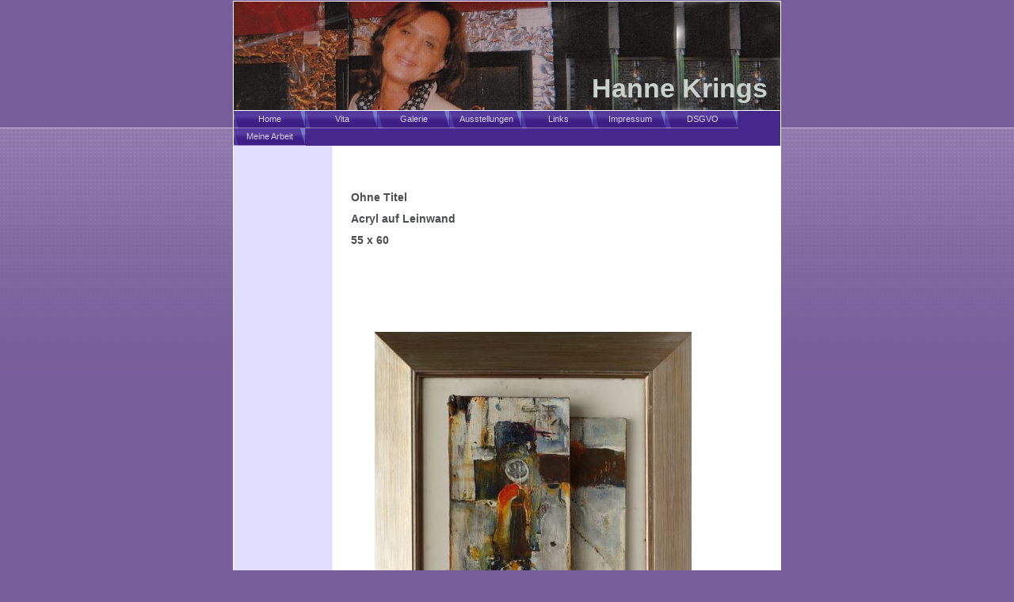

--- FILE ---
content_type: text/html
request_url: http://hkrings.objektografie.de/100.html
body_size: 2839
content:

<!DOCTYPE html
  PUBLIC "-//W3C//DTD HTML 4.01 Transitional//EN" "http://www.w3.org/TR/html4/loose.dtd">
<html><head>
      <meta http-equiv="Content-Type" content="text/html; charset=UTF-8">
   <meta name="author" content="Henning Brück"><meta name="description" content="Die Homepage von Hanne Krings, Malerin in Köln"><meta name="keywords" content="Hanne, Hannelore, Krings, HKrings, Bilder, Malerei, Gesichter, Acryl, Leinwand, Pappe, Metall, Ausstellungen, Meschenich, Engeldorfer Berg, 50997, Köln, Engeldorferberg, Rost, Landschaft, Kunst Abstrakter Expressionismus Acryl auf Leinwand Abstrakte Bilder Bilder und Lyrik Gedichte Filmanimation Galerie Natur Gegenstände Landschaft Raum und Zeit Raum Zeit Köln Gemälde Augenbilick Originale Bilder Zeitgenossiche Malerei Kunst Malerei Moderne Kunst"><title>A2 Bild ohne titel - Hanne Krings</title><link rel="stylesheet" type="text/css" media="all" href="main.css"><link rel="stylesheet" type="text/css" media="all" href="colorschemes/colorscheme2/colorscheme.css"><link rel="stylesheet" type="text/css" media="all" href="style.css"><script type="text/javascript" src="live_tinc.js"></script></head><body id="main_body"><div id="container"><div id="header"><div id="logo"></div><div id="key_visual">&nbsp;
                </div><div id="slogan">Hanne Krings</div></div><div id="main_container"><div id="main_nav_container"><ul id="main_nav_list"><li><a class="main_nav_item" href="index.html">Home</a></li><li><a class="main_nav_item" href="2.html">Vita</a></li><li><a class="main_nav_item" href="4.html">Galerie</a></li><li><a class="main_nav_item" href="3.html">Ausstellungen</a></li><li><a class="main_nav_item" href="12.html">Links</a></li><li><a class="main_nav_item" href="11.html">Impressum</a></li><li><a class="main_nav_item" href="104.html">DSGVO</a></li><li><a class="main_nav_item" href="13.html">Meine Arbeit</a></li></ul><br clear="all"></div><table id="layout_table"><tr><td id="left_column"><div id="sub_container1"><div id="sub_nav_container"></div></div></td><td id="right_column"><div id="sub_container2"><div class="content" id="content_container"><p><br><br></p><p><span style="font-size:14px;"><strong>Ohne Titel</strong></span></p><p><strong></strong><strong></strong><strong><span style="font-size:14px;">Acryl&nbsp;auf Leinwand</span></strong></p><p><span style="font-size:14px;"><strong>55&nbsp;x 60</strong>&nbsp;&nbsp;</span></p><p><span style="font-size:14px;"><font color="#ffffff">.</font></span></p><p></p><p><strong><span style="font-size:14px;">­</span></strong></p><p><strong><span style="font-size:14px;">­</span></strong></p><p><strong><span style="font-size:14px;">&nbsp;&nbsp;&nbsp;&nbsp;&nbsp;&nbsp;&nbsp;&nbsp;&nbsp;&nbsp;&nbsp;</span></strong>&nbsp;<br>&nbsp;&nbsp;&nbsp;&nbsp;&nbsp;&nbsp;&nbsp;&nbsp;&nbsp;&nbsp;<img border="0" src="resources/A+Ohne+Titel+400.jpg"></p><p></p><p>&nbsp;­</p><p><strong><span><a href="101.html"><font color="#333333"><strong><span style="font-size:14px;"><u><span style="font-size:14px;">w</span>eiter ...</u></span></strong></font></a><strong><span style="font-size:14px;">&nbsp;&nbsp;&nbsp;&nbsp;&nbsp;&nbsp;&nbsp;&nbsp;&nbsp;&nbsp;&nbsp;&nbsp;&nbsp;&nbsp;&nbsp;&nbsp;&nbsp;&nbsp;&nbsp;&nbsp;&nbsp;&nbsp;&nbsp;&nbsp;&nbsp;&nbsp;&nbsp;&nbsp;&nbsp;&nbsp;&nbsp;&nbsp;&nbsp;&nbsp;&nbsp;&nbsp;&nbsp;&nbsp;&nbsp;&nbsp;&nbsp;&nbsp;&nbsp;&nbsp;&nbsp;&nbsp;&nbsp;&nbsp;&nbsp;&nbsp;&nbsp;&nbsp;</span></strong><a href="91.html"><font color="#333333"><strong><span style="font-size:14px;"><u>... zurück zur Galerie</u></span></strong></font></a></span></strong></p><p><br></p></div></div><div id="footer_text"><a href="91.html">2012</a><span style="margin-right:25px"> </span><a href="Minotaurus.html">­F01 Minotaurus</a><span style="margin-right:25px"> </span><a href="Verliebtevoegel.html">­F02 Verliebte Vögel</a><span style="margin-right:25px"> </span><a href="Nixen.html">­F03 Nxen</a><span style="margin-right:25px"> </span><a href="LiedandenMond.html">­F04 Lied an den Mond</a><span style="margin-right:25px"> </span><a href="Traumschloss.html">F05 Traumschloss</a><span style="margin-right:25px"> </span><a href="Planetvenus.html">F06 Planet Venus</a><span style="margin-right:25px"> </span><a href="paradiesvogel.html">F07 Paradiesvogel</a><span style="margin-right:25px"> </span><a href="ACologne.html">A Cologne</a><span style="margin-right:25px"> </span><a href="koelnerkathedrale.html">F08 Kölner Kathedrale</a><span style="margin-right:25px"> </span><a href="seerose.html">F09 Seerose</a><span style="margin-right:25px"> </span><a href="ohneTitel.html">F10 Ohne Titel</a><span style="margin-right:25px"> </span><a href="seeloewe.html">F11 Seelöwe</a><span style="margin-right:25px"> </span><a href="kamelritt.html">F12 Kamelritt</a><span style="margin-right:25px"> </span><a href="muli.html">F13 Muli</a><span style="margin-right:25px"> </span><a href="felsenturm.html">F14 Felsenturm</a><span style="margin-right:25px"> </span><a href="Turmwaechter.html">f15 Turmwächter</a><span style="margin-right:25px"> </span><a href="tauberich.html">F16 Tauberich</a><span style="margin-right:25px"> </span><a href="MannundFrau.html">F17 Mann und Frau</a><span style="margin-right:25px"> </span><a href="vision.html">S01 Vision</a><span style="margin-right:25px"> </span><a href="heimattraum.html">so2 Heimattraum</a><span style="margin-right:25px"> </span><a href="dombeinacht.html">so3 Dom bei Nacht</a><span style="margin-right:25px"> </span><a href="blauestunde.html">so4 Blaue Stunde</a><span style="margin-right:25px"> </span><a href="komposition.html">so5 Komposition</a><span style="margin-right:25px"> </span><a href="tukan.html">so6 Tukan</a><span style="margin-right:25px"> </span><a href="turmvogel.html">s07 Turmvogel</a><span style="margin-right:25px"> </span><a href="landschaft.html">s08 Landschaft</a><span style="margin-right:25px"> </span><a href="sommer.html">s09 Sommer</a><span style="margin-right:25px"> </span><a href="Neustadt.html">s10 Neustadt</a><span style="margin-right:25px"> </span><a href="januskopf.html">s11 Januskopf</a><span style="margin-right:25px"> </span><a href="krugundbildnis.html">s12 Krug und Bildnis</a><span style="margin-right:25px"> </span><a href="perkeo.html">s13 Perkeo</a><span style="margin-right:25px"> </span><a href="bluetenrausch.html">s14 Blütenrausch</a><span style="margin-right:25px"> </span><a href="elfe.html">w01 Elfe</a><span style="margin-right:25px"> </span><a href="Delphine.html">w02 Delphine</a><span style="margin-right:25px"> </span><a href="symbiose1.html">w03 symbiose 1</a><span style="margin-right:25px"> </span><a href="66.html">w04 symbiose 2</a><span style="margin-right:25px"> </span><a href="symbiose3.html">w05 symbiose 3</a><span style="margin-right:25px"> </span><a href="felsmore.html">w06 Felsmore</a><span style="margin-right:25px"> </span><a href="69.html">w07 ohne Titel</a><span style="margin-right:25px"> </span><a href="rheinland.html">w08 Rheinland</a><span style="margin-right:25px"> </span><a href="meteorit.html">w09 Meteorit</a><span style="margin-right:25px"> </span><a href="papagei.html">w10 papagei</a><span style="margin-right:25px"> </span><a href="74.html">w11 köln bei Nacht</a><span style="margin-right:25px"> </span><a href="domviertel.html">w12 domviertel</a><span style="margin-right:25px"> </span><a href="77.html">w13 clown</a><span style="margin-right:25px"> </span><a href="weiblicheskulptur.html">w14 Weibliche Skulptur</a><span style="margin-right:25px"> </span><a href="sophie.html">w15 Sophie</a><span style="margin-right:25px"> </span><a href="81.html">w16 Nacht im Gebirge</a><span style="margin-right:25px"> </span><a href="donquichotte.html">w17 Don Quichote</a><span style="margin-right:25px"> </span><a href="bueste.html">w18 Büste</a><span style="margin-right:25px"> </span><a href="baeume.html">w19 bäume</a><span style="margin-right:25px"> </span><a href="skulptur.html">w20 Skulptur</a><span style="margin-right:25px"> </span><a href="traumtaenzer.html">w21 Traumtänzer</a><span style="margin-right:25px"> </span><a href="schleiertanz.html">w22 Scleiertanz</a><span style="margin-right:25px"> </span><a href="Phantasie.html">w23 Phantasie</a><span style="margin-right:25px"> </span><a href="90.html">w24 Utopie</a><span style="margin-right:25px"> </span><a href="Koelneraltstadt.html">w25 Kölner Altstadt</a><span style="margin-right:25px"> </span><a href="Muster.html">Muster</a><span style="margin-right:25px"> </span><a href="BooteimSturn.html">H01  Boote im Sturm</a><span style="margin-right:25px"> </span><a href="wahrzeichenvonkoeln.html">H02 Wahrzeichen von Köln</a><span style="margin-right:25px"> </span><a href="stadtmensch.html">H03 Stadtmensch</a><span style="margin-right:25px"> </span><a href="dombeinachtb.html">H04 Dom bei Nacht</a><span style="margin-right:25px"> </span><a href="konferenzdervoegel.html">H05 Konferenz der Vögel</a><span style="margin-right:25px"> </span><a href="koelnbeinacht.html">H06 Köln bei Nacht</a><span style="margin-right:25px"> </span><a href="dom.html">H07 Dom</a><span style="margin-right:25px"> </span><a href="metropole.html">H08 Metropole</a><span style="margin-right:25px"> </span><a href="clown.html">h09 Clown</a><span style="margin-right:25px"> </span><a href="54.html">h10 tauberich</a><span style="margin-right:25px"> </span><a href="utopia.html">h11 Utopia</a><span style="margin-right:25px"> </span><a href="familie.html">H13 Familie</a><span style="margin-right:25px"> </span><a href="elfen.html">H14 Elfen</a><span style="margin-right:25px"> </span><a href="specht.html">H15 Specht</a><span style="margin-right:25px"> </span><a href="bildbildbild.html">H17 bild bild bild</a><span style="margin-right:25px"> </span><a href="nachtimgebirge.html">h16 Nacht im Gebirge</a><span style="margin-right:25px"> </span><a href="stelemitfigur.html">H18 Stele mit Figur</a><span style="margin-right:25px"> </span><a href="vogelmensch.html">H19 Vggelmensch</a><span style="margin-right:25px"> </span><a href="Augenblickderzeit.html">L01 Augenblick der Zeit</a><span style="margin-right:25px"> </span><a href="morgenroete.html">L02 Morgenröte</a><span style="margin-right:25px"> </span><a href="HauchderSinne.html">L03 Im Hauch der Sinne</a><span style="margin-right:25px"> </span><a href="viatneu.html">Vita neu</a><span style="margin-right:25px"> </span><a href="AUniversum.html">A Universum</a><span style="margin-right:25px"> </span><a href="AMeerjungfrau.html">A Meerjungfrau</a><span style="margin-right:25px"> </span><a href="AEntstehung.html">A Entstehung</a><span style="margin-right:25px"> </span><a href="AJungesMaedchen.html">A Junges Mädchen</a><span style="margin-right:25px"> </span><a href="ABlumenwiese.html">A Blumenwiese</a><span style="margin-right:25px"> </span><a href="56.html">A1 variable</a><span style="margin-right:25px"> </span><a href="100.html">A2 Bild ohne titel</a><span style="margin-right:25px"> </span><a href="101.html">A3 klapperstorch</a><span style="margin-right:25px"> </span><a href="102.html">A4 Sonnenaufgang</a><span style="margin-right:25px"> </span><a href="103.html">A5 begegnung</a><br>Hanne Krings *** Am Engeldorfer Berg 20 *** 50997 Köln *** 02232 68691</div></td></tr></table></div></div><!-- wfxbuild / 1.0 / layout6-39-l1 / 2018-05-19 19:40:53 UTC--></body></html>

--- FILE ---
content_type: text/css
request_url: http://hkrings.objektografie.de/main.css
body_size: 2779
content:
/*** Normalized ***/


#main_body {
    margin: 0;
    padding: 0;
    height: 100%;
    background-position: top;
    background-repeat: repeat-x;
}

#container {
    width: 690px;
    padding: 1px;
    margin: 1px auto 23px auto;
}

#header {
	position: relative;
    height: 137px;
    padding: 0;
}

#logo {
    position: absolute;
    z-index: 1;
    width: 124px;
    height: 69px;
    margin-left: 566px;
    margin-top: 0;
}

#slogan {
    position: absolute;
    bottom: 8px;
    right: 16px;
    z-index: 1;
    text-align: right;
}

#key_visual {
    position: absolute;
    width: 690px;
    height: 137px;
    margin: 0;
}

#main_container {
    background-position: left;
    background-repeat: repeat-y;
}

#layout_table {
	clear: both;
	border-collapse: collapse;
}

#left_column {
	vertical-align: top;
}

#right_column {
	vertical-align: top;
}

#sub_container1 {
    width: 125px;
    padding-top: 45px;
}

#sub_container2 {
	margin: 0;
	padding: 10px 0px 10px 20px;
	width: 540px;
	overflow: hidden;
}


#content_container {
	margin: 0;
	padding: 0;
	width: 515px;
}

/* Begin Menu */

#main_nav_container {
	clear: both;
  width: 690px;	
	overflow: hidden;
	margin: 1px 0 0 0;
}

#main_nav_list {
    margin: 0;
    padding: 0;
    list-style-type: none;
}

#main_nav_list li {
    float: left;
    margin: 0;
    padding: 0;
}

#main_nav_list a {
		overflow: hidden;
    display: block;
    padding: 0;
    margin: 0;
    text-align: center;
    width: 91px;
    height: 22px;
    line-height: 20px;
    float: left;
    background-repeat: no-repeat;
    background-position: left top;
}

/* Begin SubMenu */

#sub_nav_container {
    padding: 0;
}

.sub_nav_list {
    border: 0;
    margin: 0;
    padding: 0;
    list-style-type: none;
}

.sub_nav_list li {
    clear: both;
    padding: 0;
}

.sub_nav_list a {
		overflow: hidden;	
    text-align: left;
    height: 21px;
    line-height: 19px;
    padding: 0;
    text-indent: 16px;
    display: block;
    voice-family: "\"}\"";
    voice-family: inherit;
    background-repeat: no-repeat;
    background-position: left top;
}

/**/

#footer_text {
    clear: both;
    padding: 15px 15px 15px 20px;
}

/* Begin Content */

.content table {
    border-left: 1px solid;
    border-top: 1px solid;
    border-collapse: collapse;
    border-spacing: 0;
}

.content th {
    border-right: 1px solid;
    border-bottom: 1px solid;
    padding: 3px 5px 3px 5px;
}

.content td {
    border-right: 1px solid;
    border-bottom: 1px solid;
    padding: 3px 5px 3px 5px;
}

.content button {
    border: 1px solid;
}

.content textarea {
    border: 1px solid;
}

.content input {
    border: 1px solid;
}

.content fieldset {
    border: 1px solid;
}

.content {
    margin: 5px 0 15px 0;
    padding: 0;
}




--- FILE ---
content_type: text/css
request_url: http://hkrings.objektografie.de/colorschemes/colorscheme2/colorscheme.css
body_size: 2981
content:
/*** Normalized ***/




#main_body {
    background-color: #775d99;
    background-image: url(images/static/bg_body.gif);
}

#container {
    background: #ffffff;
}

#slogan {
    color: #ffffff;
}

#main_container {
    background-image: url(images/static/bg_left.gif);
}

#slogan2 {
    color: #951717;
}

#footer_text {
    color: #7a7b7d;
}

/* Begin main_nav */

#main_nav_container {
    background-color: #46288d;
}

#main_nav_list a.main_nav_item {
    background-image: url(../../images/dynamic/buttonset2/main_nav.gif);
    color: #d9d4e9;
}

#main_nav_list a.main_nav_item {
    background-image: url(../../images/dynamic/buttonset2/main_nav.gif);
    color: #d9d4e9;
}

#main_nav_list a.main_nav_item:hover {
    background-image: url(../../images/dynamic/buttonset2/main_nav_active.gif);
    color: #d9d4e9;
}

#main_nav_list a.main_nav_active_item {
    background-image: url(../../images/dynamic/buttonset2/main_nav_active.gif);
    color: #d9d4e9;
}

/* End main_nav */

/* Begin Submain_nav */

.sub_nav_list a.sub_nav_item {
    background-image: url(../../images/dynamic/buttonset2/sub_nav.gif);
    color: #4b2d91;
}

.sub_nav_list a.sub_nav_item {
    background-image: url(../../images/dynamic/buttonset2/sub_nav.gif);
    color: #4b2d91;
}

.sub_nav_list a.sub_nav_item:hover {
    background-image: url(../../images/dynamic/buttonset2/sub_nav_active.gif);
    color: #c5c5fc;
}

.sub_nav_list a.sub_nav_active_item {
    background-image: url(../../images/dynamic/buttonset2/sub_nav_active.gif);
    color: #c5c5fc;
}

/* End Submain_nav */

/* Begin Content */

.content {
    color: #4c4d4e;
}

.content table {
    border-color: #3f2187;
}

.content th {
    border-color: #3f2187;
    background: #3f2187;
    color: #ffffff;
}

.content td {
    border-color: #3f2187;
    color: #3f2187;
}

.content tr.odd {
    background: #ffffff;
}

.content tr {
    background: #eeeeee;
}

.content tr.even {
    background: #eeeeee;
}

/* End Content */

/* Begin Search */

#search_block {
    border-color: #3f2187;
    background: #3f2187;
}

#search_block .caption {
    color: #ffffff;
}

#search_block button {
    background-color: #efefef;
}

/* End Search */

.content textarea {
    border-color: #000000;
}

.content input {
    border-color: #000000;
}

.content fieldset {
    border-color: #000000;
}

.content button {
    border-color: #000000;
}

.content button {
    background-color: #f5e8f1;
}

/* Begin Pager */

#pager {
    background-image: url(images/static/bg_pager.gif);
}

#pager #current_page {
    color: #ffffff;
}

#pager a:hover {
    color: #ffffff;
}

#pager a {
    color: #ffffff;
}

/* End Pager */

.content a:link {
    color: #b40000;
}

.content a:visited {
    color: #732232;
}

.content a:active {
    color: #b40000;
}

.content {
}

.content p {
}

.content h1 {
    color: #000000;
}

.content h2 {
    color: #000000;
}

.content h3 {
    color: #000000;
}

.content ol {
}

.content ul {
}

.content li {
}




--- FILE ---
content_type: text/css
request_url: http://hkrings.objektografie.de/style.css
body_size: 3664
content:

div#logo a {
  display: block;
  width: 100%;
  height: 100%;
}
#footer_text a {
  font-family: Verdana,sans-serif;
  font-style: normal;
  font-size: 0px;
  font-weight: normal;
  color: #FFF;
  text-decoration: underline; white-space: nowrap;
}

    
#key_visual {
   background: url(resources/Hanne+2.jpg) no-repeat;
}
#slogan {
  font-family: Verdana,sans-serif;
  font-style: normal;
  font-size: 34px;
  font-weight: bold;
  text-decoration: none;
  color: rgb(200,209,204);
}
#main_nav_list a.main_nav_active_item {
  background: url(images/dynamic/buttonset2/main_nav_active.gif) no-repeat;
  font-family: verdana, arial, tahoma, sans-serif;
  font-style: normal;
  font-size: 11px;
  font-weight: normal;
  text-decoration: none;
  color: #d9d4e9;
}
#main_nav_list a.main_nav_item {
  background: url(images/dynamic/buttonset2/main_nav.gif) no-repeat;
  font-family: verdana, arial, tahoma, sans-serif;
  font-style: normal;
  font-size: 11px;
  font-weight: normal;
  text-decoration: none;
  color: #d9d4e9;
}
#main_nav_list a.main_nav_item:hover {
  background: url(images/dynamic/buttonset2/main_nav_active.gif) no-repeat;
  font-family: verdana, arial, tahoma, sans-serif;
  font-style: normal;
  font-size: 11px;
  font-weight: normal;
  text-decoration: none;
  color: #d9d4e9;
}
.sub_nav_list a.sub_nav_active_item {
  background: url(images/dynamic/buttonset2/sub_nav_active.gif) no-repeat;
  font-family: verdana, arial, tahoma, sans-serif;
  font-style: normal;
  font-size: 10px;
  font-weight: bold;
  text-decoration: none;
  color: #c5c5fc;
}
.sub_nav_list a.sub_nav_item {
  background: url(images/dynamic/buttonset2/sub_nav.gif) no-repeat;
  font-family: verdana, arial, tahoma, sans-serif;
  font-style: normal;
  font-size: 10px;
  font-weight: bold;
  text-decoration: none;
  color: #4b2d91;
}
.sub_nav_list a.sub_nav_item:hover {
  background: url(images/dynamic/buttonset2/sub_nav_active.gif) no-repeat;
  font-family: verdana, arial, tahoma, sans-serif;
  font-style: normal;
  font-size: 10px;
  font-weight: bold;
  text-decoration: none;
  color: #c5c5fc;
}
#content_container h1 {
  font-family: verdana, arial, tahoma, sans-serif;
  font-style: normal;
  font-size: 27px;
  font-weight: bold;
  text-decoration: none;
  color: #000000;
}
.content h2 {
  font-family: verdana, arial, tahoma, sans-serif;
  font-style: normal;
  font-size: 20px;
  font-weight: bold;
  text-decoration: none;
  color: #000000;
}
.content h3 {
  font-family: verdana, arial, tahoma, sans-serif;
  font-style: normal;
  font-size: 17px;
  font-weight: bold;
  text-decoration: none;
  color: #000000;
}
.content, .content p {
  font-family: verdana, arial, tahoma, sans-serif;
  font-style: normal;
  font-size: 11px;
  font-weight: normal;
  text-decoration: none;
  color: #4c4d4e;
}
.content a:visited {
  font-family: verdana, arial, tahoma, sans-serif;
  font-style: normal;
  font-size: 100%;
  font-weight: normal;
  text-decoration: none;
  color: #732232;
}
.content a:link {
  font-family: verdana, arial, tahoma, sans-serif;
  font-style: normal;
  font-size: 100%;
  font-weight: normal;
  text-decoration: none;
  color: #b40000;
}
.content a:hover {
  font-family: Verdana,sans-serif;
  font-style: normal;
  font-size: 100%;
  font-weight: normal;
  text-decoration: underline;
  color: #666;
}
.content a:active {
  font-family: verdana, arial, tahoma, sans-serif;
  font-style: normal;
  font-size: 100%;
  font-weight: normal;
  text-decoration: none;
  color: #b40000;
}
#footer_text {
  font-family: Verdana,sans-serif;
  font-style: normal;
  font-size: 0px;
  font-weight: normal;
  text-decoration: none;
  color: #FFF;
}

